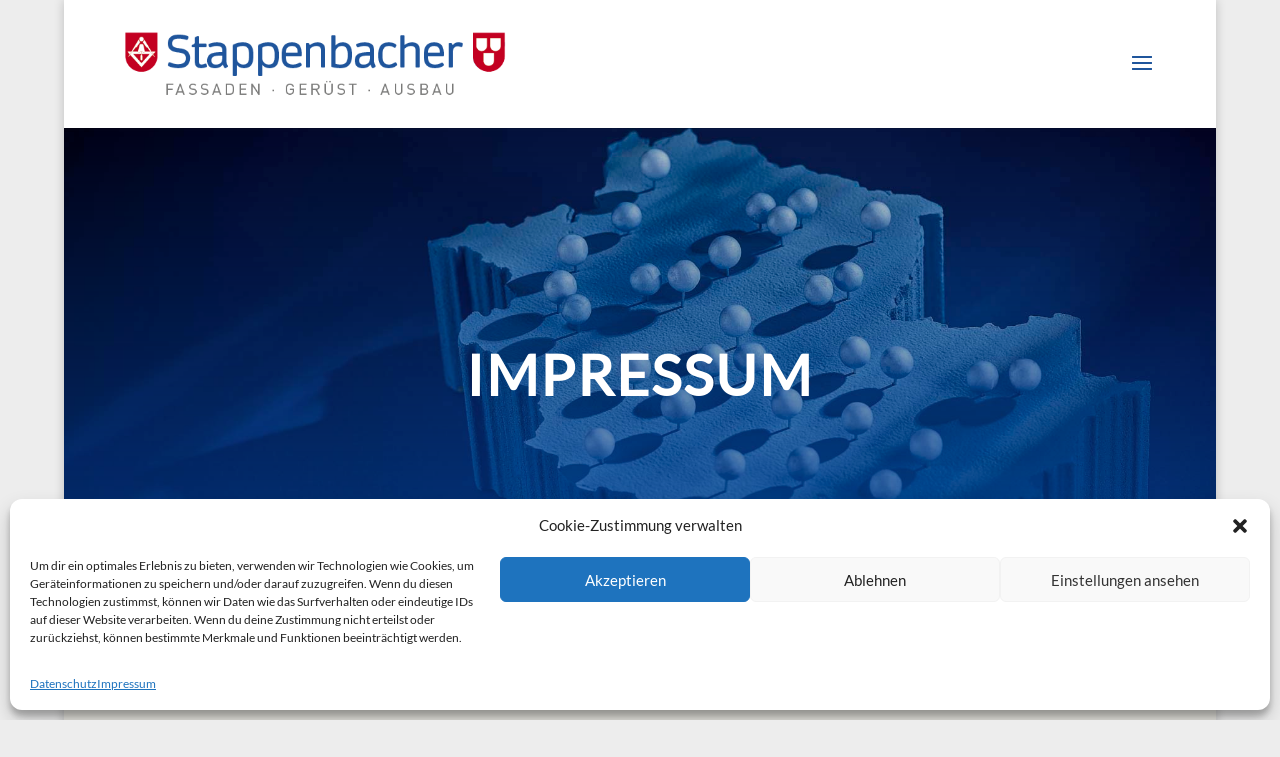

--- FILE ---
content_type: text/css
request_url: https://stappenbacher-putz.de/wordpress/wp-content/et-cache/713/et-core-unified-deferred-713.min.css?ver=1762439721
body_size: 156
content:
@font-face{font-family:"Lato";font-display:swap;src:url("https://stappenbacher-putz.de/wordpress/wp-content/uploads/et-fonts/lato-v23-latin-regular.ttf") format("truetype")}